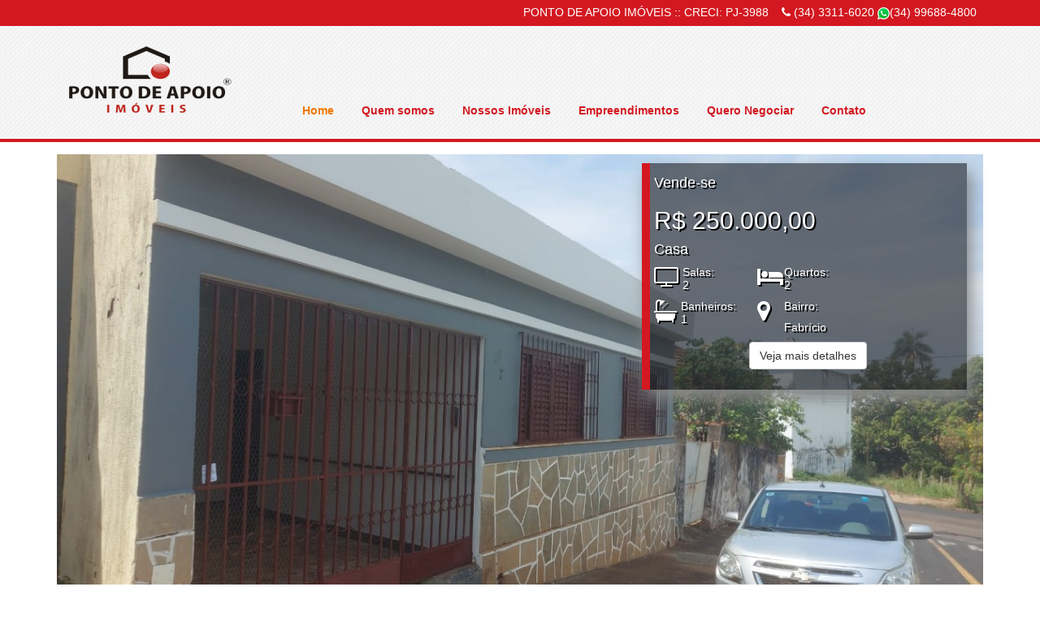

--- FILE ---
content_type: text/html; charset=UTF-8
request_url: https://www.uberabaimoveis.com.br/sites/pontodeapoio
body_size: 10366
content:
<!DOCTYPE html>
<html lang="pt-br">
<head>
    <meta charset="UTF-8">
<meta http-equiv="X-UA-Compatible" content="IE=edge">

<meta name="author" content="JN Web Studio"/>
<meta name="robots" content="index,follow"/>
<meta name="googlebot" content="index,follow"/>

<link rel="apple-touch-icon" sizes="180x180" href="/favicon/apple-touch-icon.png">
<link rel="icon" type="image/png" sizes="32x32" href="/favicon/favicon-32x32.png">
<link rel="icon" type="image/png" sizes="16x16" href="/favicon/favicon-16x16.png">
<link rel="manifest" href="/favicon/site.webmanifest">
<link rel="mask-icon" href="/favicon/safari-pinned-tab.svg" color="#5bbad5">
<meta name="msapplication-TileColor" content="#da532c">
<meta name="theme-color" content="#ffffff">
<!-- Configurações Mobile -->
<meta name="viewport" content="width=device-width, initial-scale=1.0 user-scalable=no"/>
<meta name="apple-mobile-web-app-status-bar-style" content="black"/>
<meta name="apple-mobile-web-app-capable" content="yes"/>
<!-- Fim da Configurações Mobile -->

<!-- SEO -->
<meta name="description" content="Encontre o imóvel que você precisa no site.">
<meta property="og:title" content="Imóveis em Uberaba" />
<meta property="og:description" content="Encontre o imóvel que você precisa no site." />

    <link href="https://www.uberabaimoveis.com.br/site_modelos/pacotes/bootstrap-3.3.5/css/bootstrap.css" rel='stylesheet'
      type='text/css'/>
<link rel="stylesheet" href="https://www.uberabaimoveis.com.br/vendor/font-awesome/css/font-awesome.min.css">
<link rel="stylesheet" href="https://www.uberabaimoveis.com.br/vendor/sweetalert/dist/sweetalert.css">

<style type="text/css">
    * {
        box-sizing: border-box;
    }
    .container-menu {
        margin-top: 190px;
        margin-bottom: 40px
    }
    @media (max-width: 768px) {
        .container-menu {
            margin-top: 160px;
            margin-bottom: 40px
        }
        .cabecalho .header-top {
            background-color: #d31821;
        }
    }
    @media (min-width: 768px) and (max-width: 992px) {
        .container-menu {
            margin-top: 190px;
            margin-bottom: 40px
        }
    }
    @media (min-width: 992px) and (max-width: 1200px) {
        .container-menu {
            margin-top: 190px;
            margin-bottom: 40px
        }
    }
    @media (min-width: 1200px) {
        .container-menu {
            margin-top: 190px;
            margin-bottom: 40px
        }
    }

    .btn-primary {
        color: #fff;
        background-color: #356097;
        border-color: #2e6da4;
    }
    .icon {
        float: right;
        position: relative;
        width: 30px;
        display: block;
        font-size: 18px !important;
        color: #fff !important;
        background-color: #d31821;
        text-align: center;
        border-radius: 30px;
        height: 30px;
        padding-top: 4px !important;
        padding: 4px 0px 0px 0px;
        margin-left: 8px;
    }

    .icon:hover {
        background-color: #3985d1;
    }

    .navbar-default {
        background-color: #ffffff;
        border-color: transparent;
        background: url(/site_modelos/images/bgBody.jpg) top left repeat;
        border-bottom: #d31821 solid 4px;
    }

    .navbar-default .navbar-toggle .icon-bar {
        background-color: #d31821;
    }
    .navbar-default .navbar-toggle {
        border-color: #d31821;
    }

    @media (min-width: 768px) {
        .cabecalho .header-top {
            background-color: #d31821;
            height: 32px;
        }
    }
    .navbar-default .navbar-toggle:hover, .navbar-default .navbar-toggle:focus {
        background-color: #d31821;
    }

    .navbar-default .navbar-toggle .icon-bar:hover, .navbar-default .navbar-toggle .icon-bar:focus {
        border-color: #ffffff;
    }

    .cabecalho .user-nav {
        float: right;
    }

    .list-style-reset, .user-nav, .site-main-nav ul {
        list-style: none;
        padding: 0;
        margin: 0;
    }

    .cabecalho .user-nav > li {
        float: left;
    }

    .cabecalho .user-nav p {
        display: inline-block;
        padding: 5px 8px;
        color: #fff;
        font-size: 14px;
        text-transform: uppercase;
    }

    .user-nav p:hover {
        color: #ffffff;
    }

    .margin-horizontal-0 {
        margin-left: 0;
        margin-right: 0;
    }

    .padding-horizontal-0 {
        padding-left: 0;
        padding-right: 0;
    }

    .logo-inner-wrapper {
        display: table-cell;
        vertical-align: middle;
    }

    .site-logo img {
        max-width: 100%;
    }

    .cabecalho .contact-number {
        float: left;
        padding: 0 1px 5px 7px;
        color: #fff;
        font-weight: bold;
    }

    .menu {
        padding-top: 6px;
    }

    .cabecalho .site-main-nav {
        float: none !important;
    }

    @media (min-width: 1200px){
        .cabecalho .site-main-nav {
            float: right;
        }
    }

    @media (min-width: 1200px){
        .cabecalho .site-main-nav {
            padding-top: 0;
            padding-bottom: 0;
        }
    }

    @media (min-width: 992px){
        .cabecalho .site-main-nav {
            padding-top: 10px;
            padding-bottom: 10px;
        }
    }

    .site-main-nav ul {
        list-style: none;
        padding: 0;
        margin: 0;
        width: 100%;
    }

    .cabecalho .main-menu > li {padding: 0 2px}
    .cabecalho .main-menu > li > a {
        color: #d31821;
        font-size: 14px;
        font-weight: bold;
    }

    .cabecalho .main-menu > li:hover > a, .cabecalho .main-menu > .active > a {
        background-color: transparent;
        color: #f07800;
    }
    /*.cabecalho .main-menu > li:first-child a {
        padding-left: 0px !important;
    }*/

    @media  screen and (max-width: 1200px) {

        .cabecalho .main-menu > li > a {
            font-size: 17px;
        }

        .cabecalho .main-menu > li > a {
            padding: 8px 11px;
        }
    }
    .site-main-nav .main-menu li {
        position: relative;
    }
    .site-main-nav .main-menu > li {
        float: left;
    }

    /*Footer*/
    .site-footer {
        background-color: #ffffff;
        border-color: transparent;
        background: url(/site_modelos/images/bgBody.jpg) top left repeat;
        border-bottom: #d31821 solid 4px;
        border-top: #d31821 solid 4px;
    }

    .site-footer a {
        color: #000000;
    }
</style>

    <style>
        .destaqueIMG {
            position: relative;
        }

        .destaqueDetalhes {
            width: 400px;
            min-height: 100px;
            background-color: rgba(25, 28, 32, 0.6);
            position: absolute;
            right: 3%;
            top: 2%;
            box-shadow: 5px 10px 18px #888888;
            padding: 5px;
            color: #ffffff;
            text-shadow: 2px 2px #000000;
            border-left: 10px solid#d31821;
        }

        .destaqueDetalhes h2, .destaqueDetalhes i {
            color: #ffffff;
            text-shadow: 2px 2px #000000;
        }

        .destaqueDetalhes a {
            text-shadow: none
        }

        .destaqueIMG img {
            width: 100%
        }

        .destaqueDetalhes-xs {
            min-height: 100px;
            background-color: #757679;
            box-shadow: 5px 10px 18px #888888;
            padding: 5px;
            color: #ffffff;
            text-shadow: 2px 2px #000000;
            border-left: 10px solid#d31821;
        }

        .destaqueDetalhes-xs h2, .destaqueDetalhes-xs h4 {
            margin: 8px 0;
        }

        .destaqueDetalhes-xs h2, .destaqueDetalhes-xs i {
            color: #ffffff;
            font-size: 24px;
            text-shadow: 2px 2px #000000;
        }

        .destaqueDetalhes-xs a {
            text-shadow: none
        }

        .destaqueIMG-xs img {
            width: 100%;
            margin-bottom: 0;
        }

    </style>
    <link rel="stylesheet" href="/frontend/css/vendor/bootstrap-select.min.css" type="text/css">
    <link href="https://www.uberabaimoveis.com.br/site_modelos/pacotes/bootstrap-tabs-x/css/bootstrap-tabs-x.css" rel='stylesheet'
          type='text/css'/>
    <style>
        .bootstrap-select .selectpicker .caret:after {
            color: #fff;
        }

        .feature-box .icon {
            background-color: #d2ab5c;
        }

        .feature-box .icon:after {
            border-color: transparent #d2ab5c transparent transparent;
        }

        .property .overlay .additional-info {
            background-color: rgba(0, 0, 0, 0.75);
        }

        .property img {
            width: auto
        }

        .horizontal-search .search-box-wrapper {
            background-color: #d2ab5c;
        }

        .link-arrow:after {
            color: #E08B14
        }

        .link-arrow:hover:after {
            color: #E08B14
        }

        .bootstrap-select:not([class*="span"]):not([class*="col-"]):not([class*="form-control"]):not(.input-group-btn) {
            width: 100%;
        }

        .nav-tabs > li.active > a, .nav-tabs > li.active > a:hover, .nav-tabs > li.active > a:focus {
            background-color: #d31821;
            color: #ffffff;
        }

        .tabs-above > .nav-tabs > .active > a {
            border-color: #d31821 #d31821 transparent #d31821      !important;
        }
    </style>
    <style>
        #lancamentos .property {
            position: relative;
        }
        #lancamentos .property-image {
            height: 197px;
        }
        #lancamentos .overlay {
            position: absolute;
            bottom: 0;
            left: 0;
            background-color: #d31821;
            width: 100%;
            padding: 4px;
            color: #ffffff;
        }
        #lancamentos h2 {
            font-size: 24px;
            font-weight: lighter;
            border-bottom: 1px solid rgba(0, 0, 0, 0.1);
            margin-bottom: 30px;
            margin-top: 10px;
            padding-bottom: 15px;
        }
    </style>
    <style>
        .imoveis h2 {
            font-size: 24px;
            font-weight: lighter;
            border-bottom: 1px solid rgba(0, 0, 0, 0.1);
            margin-bottom: 30px;
            margin-top: 10px;
            padding-bottom: 15px;
        }

        .imoveis .property {
            margin-bottom: 30px;
            overflow: hidden;
            position: relative;
            width: 100%;
        }

        .imoveis .property .tag.status {
            -moz-transition: 0.4s;
            -webkit-transition: 0.4s;
            transition: 0.4s;
            -moz-border-radius: 0px;
            -webkit-border-radius: 0px;
            border-radius: 0px;
            background-color: rgba(0, 0, 0, 0.6);
            color: #fff;
            left: 13px;
            font-size: 12px;
            padding: 6px 9px;
            position: absolute;
            top: 15px;
            z-index: 1;
        }

        .imoveis .property .tag.status:after {
            bottom: -4px;
            width: 0;
            height: 0;
            border-style: solid;
            border-width: 4px 4px 0 0;
            border-color: rgba(0, 0, 0, 0.6) transparent transparent transparent;
            content: "";
            left: 0;
            position: absolute;
        }

        .imoveis .tag {
            -moz-border-radius: 2px;
            -webkit-border-radius: 2px;
            border-radius: 2px;
            -moz-box-shadow: 0px 1px 2px rgba(0, 0, 0, 0.3);
            -webkit-box-shadow: 0px 1px 2px rgba(0, 0, 0, 0.3);
            box-shadow: 0px 1px 2px rgba(0, 0, 0, 0.3);
            background-color: #fff;
            display: inline-block;
            padding: 3px 8px;
        }

        .imoveis .property .type {
            -moz-transition: 0.4s;
            -webkit-transition: 0.4s;
            transition: 0.4s;
            -moz-box-shadow: 0px 1px 1px rgba(0, 0, 0, 0.2);
            -webkit-box-shadow: 0px 1px 1px rgba(0, 0, 0, 0.2);
            box-shadow: 0px 1px 1px rgba(0, 0, 0, 0.2);
            filter: progid:DXImageTransform.Microsoft.Alpha(Opacity=90);
            opacity: 0.9;
            background-color: #fff;
            position: absolute;
            right: 13px;
            z-index: 2;
            top: 15px;
            height: 29px;
            padding: 0 2px;
            text-align: center;
            line-height: 29px;
        }

        .imoveis .property .type img {
            width: inherit;
            top: 0 !important;
        }

        .imoveis .property img {
            width: auto;
        }

        .imoveis .property img {
            -moz-transition: 0.4s;
            -webkit-transition: 0.4s;
            transition: 0.4s;
            -moz-backface-visibility: hidden;
            width: 100%;
            position: relative;
            top: 0;
        }

        .imoveis a {
            -moz-transition: 0.2s;
            -webkit-transition: 0.2s;
            transition: 0.2s;
            color: #1396e2;
            outline: none !important;
        }

        .imoveis .property .property-image {
            /* height: 195px; */
            overflow: hidden;
            width: 100%;
        }

        .imoveis .property-image {
            height: 197px;
        }

        .imoveis .property img {
            width: auto;
        }

        .imoveis .property img {
            -moz-transition: 0.4s;
            -webkit-transition: 0.4s;
            transition: 0.4s;
            -moz-backface-visibility: hidden;
            width: 100%;
            position: relative;
            top: 0;
        }

        .imoveis .property .overlay {
            -moz-transition: 0.4s;
            -webkit-transition: 0.4s;
            transition: 0.4s;
            bottom: -50px;
            left: 0;
            position: absolute;
            width: 100%;
            z-index: 1;
        }

        .imoveis .property .overlay .info {
            background: -moz-linear-gradient(top, transparent 0%, rgba(0, 0, 0, 0.75) 100%);
            background: -webkit-gradient(linear, left top, left bottom, color-stop(0%, transparent), color-stop(100%, rgba(0, 0, 0, 0.75)));
            background: -webkit-linear-gradient(top, transparent 0%, rgba(0, 0, 0, 0.75) 100%);
            background: -o-linear-gradient(top, transparent 0%, rgba(0, 0, 0, 0.75) 100%);
            background: -ms-linear-gradient(top, transparent 0%, rgba(0, 0, 0, 0.75) 100%);
            background: linear-gradient(to bottom, transparent 0%, rgba(0, 0, 0, 0.75) 100%);
            filter: progid:DXImageTransform.Microsoft.gradient(startColorstr='#00000000', endColorstr='#a6000000', GradientType=0);
            padding: 12px;
        }

        .imoveis .tag {
            -moz-border-radius: 2px;
            -webkit-border-radius: 2px;
            border-radius: 2px;
            -moz-box-shadow: 0px 1px 2px rgba(0, 0, 0, 0.3);
            -webkit-box-shadow: 0px 1px 2px rgba(0, 0, 0, 0.3);
            box-shadow: 0px 1px 2px rgba(0, 0, 0, 0.3);
            background-color: #fff;
            display: inline-block;
            padding: 3px 8px;
        }

        .imoveis .property .overlay h3 {
            text-shadow: 0px 1px 1px rgba(0, 0, 0, 0.3);
            color: #fff;
            font-size: 16px;
            font-weight: bold;
            margin: 5px 0 3px 0;
        }

        .imoveis a h1, .imoveis a h2, .imoveis a h3, .imoveis a h4 {
            -moz-transition: 0.2s;
            -webkit-transition: 0.2s;
            transition: 0.2s;
            color: #073855;
        }

        .imoveis h3 {
            font-size: 18px;
            font-weight: lighter;
            margin-bottom: 20px;
        }

        .imoveis .property .overlay figure {
            color: #fff;
            font-weight: lighter;
        }

        .imoveis .property .overlay .additional-info {
            background-color: rgba(0, 0, 0, 0.75);
        }

        .imoveis .property .overlay .additional-info {
            background-color: #073855;
            display: table;
            height: 30px;
            list-style: none;
            margin-bottom: 0;
            width: 100%;
            padding: 8px 12px;
        }

        .imoveis .property .overlay .additional-info li {
            -moz-transition: 0.8s;
            -webkit-transition: 0.8s;
            transition: 0.8s;
            filter: progid:DXImageTransform.Microsoft.Alpha(Opacity=0);
            opacity: 0;
            color: #fff;
            display: table-cell;
            width: 25%;
        }

        .imoveis .property .overlay .additional-info li header {
            filter: progid:DXImageTransform.Microsoft.Alpha(Opacity=50);
            opacity: 0.5;
            font-size: 11px;
        }

        .imoveis .property .overlay .additional-info li figure {
            font-size: 11px;
            font-weight: bold;
        }

        .imoveis .property .overlay figure {
            color: #fff;
            font-weight: lighter;
        }
    </style>
    <style>
        .imoveis h2 {
            font-size: 24px;
            font-weight: lighter;
            border-bottom: 1px solid rgba(0, 0, 0, 0.1);
            margin-bottom: 30px;
            margin-top: 10px;
            padding-bottom: 15px;
        }

        .imoveis .property {
            margin-bottom: 30px;
            overflow: hidden;
            position: relative;
            width: 100%;
        }

        .imoveis .property .tag.status {
            -moz-transition: 0.4s;
            -webkit-transition: 0.4s;
            transition: 0.4s;
            -moz-border-radius: 0px;
            -webkit-border-radius: 0px;
            border-radius: 0px;
            background-color: rgba(0, 0, 0, 0.6);
            color: #fff;
            left: 13px;
            font-size: 12px;
            padding: 6px 9px;
            position: absolute;
            top: 15px;
            z-index: 1;
        }

        .imoveis .property .tag.status:after {
            bottom: -4px;
            width: 0;
            height: 0;
            border-style: solid;
            border-width: 4px 4px 0 0;
            border-color: rgba(0, 0, 0, 0.6) transparent transparent transparent;
            content: "";
            left: 0;
            position: absolute;
        }

        .imoveis .tag {
            -moz-border-radius: 2px;
            -webkit-border-radius: 2px;
            border-radius: 2px;
            -moz-box-shadow: 0px 1px 2px rgba(0, 0, 0, 0.3);
            -webkit-box-shadow: 0px 1px 2px rgba(0, 0, 0, 0.3);
            box-shadow: 0px 1px 2px rgba(0, 0, 0, 0.3);
            background-color: #fff;
            display: inline-block;
            padding: 3px 8px;
        }

        .imoveis .property .type {
            -moz-transition: 0.4s;
            -webkit-transition: 0.4s;
            transition: 0.4s;
            -moz-box-shadow: 0px 1px 1px rgba(0, 0, 0, 0.2);
            -webkit-box-shadow: 0px 1px 1px rgba(0, 0, 0, 0.2);
            box-shadow: 0px 1px 1px rgba(0, 0, 0, 0.2);
            filter: progid:DXImageTransform.Microsoft.Alpha(Opacity=90);
            opacity: 0.9;
            background-color: #fff;
            position: absolute;
            right: 13px;
            z-index: 2;
            top: 15px;
            height: 29px;
            padding: 0 2px;
            text-align: center;
            line-height: 29px;
        }

        .imoveis .property .type img {
            width: inherit;
            top: 0 !important;
        }

        .imoveis .property img {
            width: auto;
        }

        .imoveis .property img {
            -moz-transition: 0.4s;
            -webkit-transition: 0.4s;
            transition: 0.4s;
            -moz-backface-visibility: hidden;
            width: 100%;
            position: relative;
            top: 0;
        }

        .imoveis a {
            -moz-transition: 0.2s;
            -webkit-transition: 0.2s;
            transition: 0.2s;
            color: #1396e2;
            outline: none !important;
        }

        .imoveis .property .property-image {
            /* height: 195px; */
            overflow: hidden;
            width: 100%;
        }

        .imoveis .property-image {
            height: 197px;
        }

        .imoveis .property img {
            width: auto;
        }

        .imoveis .property img {
            -moz-transition: 0.4s;
            -webkit-transition: 0.4s;
            transition: 0.4s;
            -moz-backface-visibility: hidden;
            width: 100%;
            position: relative;
            top: 0;
        }

        .imoveis .property .overlay {
            -moz-transition: 0.4s;
            -webkit-transition: 0.4s;
            transition: 0.4s;
            bottom: -50px;
            left: 0;
            position: absolute;
            width: 100%;
            z-index: 1;
        }

        .imoveis .property .overlay .info {
            background: -moz-linear-gradient(top, transparent 0%, rgba(0, 0, 0, 0.75) 100%);
            background: -webkit-gradient(linear, left top, left bottom, color-stop(0%, transparent), color-stop(100%, rgba(0, 0, 0, 0.75)));
            background: -webkit-linear-gradient(top, transparent 0%, rgba(0, 0, 0, 0.75) 100%);
            background: -o-linear-gradient(top, transparent 0%, rgba(0, 0, 0, 0.75) 100%);
            background: -ms-linear-gradient(top, transparent 0%, rgba(0, 0, 0, 0.75) 100%);
            background: linear-gradient(to bottom, transparent 0%, rgba(0, 0, 0, 0.75) 100%);
            filter: progid:DXImageTransform.Microsoft.gradient(startColorstr='#00000000', endColorstr='#a6000000', GradientType=0);
            padding: 12px;
        }

        .imoveis .tag {
            -moz-border-radius: 2px;
            -webkit-border-radius: 2px;
            border-radius: 2px;
            -moz-box-shadow: 0px 1px 2px rgba(0, 0, 0, 0.3);
            -webkit-box-shadow: 0px 1px 2px rgba(0, 0, 0, 0.3);
            box-shadow: 0px 1px 2px rgba(0, 0, 0, 0.3);
            background-color: #fff;
            display: inline-block;
            padding: 3px 8px;
        }

        .imoveis .property .overlay h3 {
            text-shadow: 0px 1px 1px rgba(0, 0, 0, 0.3);
            color: #fff;
            font-size: 16px;
            font-weight: bold;
            margin: 5px 0 3px 0;
        }

        .imoveis a h1, .imoveis a h2, .imoveis a h3, .imoveis a h4 {
            -moz-transition: 0.2s;
            -webkit-transition: 0.2s;
            transition: 0.2s;
            color: #073855;
        }

        .imoveis h3 {
            font-size: 18px;
            font-weight: lighter;
            margin-bottom: 20px;
        }

        .imoveis .property .overlay figure {
            color: #fff;
            font-weight: lighter;
        }

        .imoveis .property .overlay .additional-info {
            background-color: rgba(0, 0, 0, 0.75);
        }

        .imoveis .property .overlay .additional-info {
            background-color: #073855;
            display: table;
            height: 30px;
            list-style: none;
            margin-bottom: 0;
            width: 100%;
            padding: 8px 12px;
        }

        .imoveis .property .overlay .additional-info li {
            -moz-transition: 0.8s;
            -webkit-transition: 0.8s;
            transition: 0.8s;
            filter: progid:DXImageTransform.Microsoft.Alpha(Opacity=0);
            opacity: 0;
            color: #fff;
            display: table-cell;
            width: 25%;
        }

        .imoveis .property .overlay .additional-info li header {
            filter: progid:DXImageTransform.Microsoft.Alpha(Opacity=50);
            opacity: 0.5;
            font-size: 11px;
        }

        .imoveis .property .overlay .additional-info li figure {
            font-size: 11px;
            font-weight: bold;
        }

        .imoveis .property .overlay figure {
            color: #fff;
            font-weight: lighter;
        }
    </style>

</head>

<body>

<nav class="navbar navbar-default navbar-fixed-top">
    <header class="cabecalho">
        <div class="header-top clearfix">
            <div class="container">
                <ul class="user-nav">
                    <li>
                        <p>
                            Ponto de Apoio Imóveis&nbsp;::&nbsp;CRECI: PJ-3988</p>
                    </li>
                    <li>
                        <p>
                                                                                                <i class="fa fa-phone"></i> (34) 3311-6020
                                                                                                                                                                                                            <img src="https://www.uberabaimoveis.com.br/images/whatsapp.png" alt="whatsapp icon" style="width: 15px; height: 15px">(34) 99688-4800
                                                                            
                                                                                                                </p>
                    </li>
                </ul>
            </div>
        </div>

        <div class="container">
            <div class="navbar-header">
                <button type="button" class="collapsed navbar-toggle" data-toggle="collapse"
                        data-target="#menuPrincipal" aria-expanded="false"><span
                            class="sr-only">Toggle navigation</span>
                    <span class="icon-bar"></span> <span class="icon-bar"></span> <span class="icon-bar"></span>
                </button>
                <div class="visible-xs visible-sm">
                    <a href="https://www.uberabaimoveis.com.br/sites/pontodeapoio">
                        <img
                                src="https://www.uberabaimoveis.com.br/imagecache/mod1-imobiliaria-thumb/marcas/2016/2/56d4a6154a0a0.png"
                                alt="Ponto de Apoio Imóveis" style="max-height: 130px;"></a>
                    <div class="collapse navbar-collapse" id="menuPrincipal">
                        <ul class="nav navbar-nav">
                            <li class="menu-item active">
    <a href="https://www.uberabaimoveis.com.br/sites/pontodeapoio">Home</a></li>
<li class="menu-item"><a href="https://www.uberabaimoveis.com.br/sites/pontodeapoio/sobre">Quem somos</a></li>
<li class="menu-item"><a href="https://www.uberabaimoveis.com.br/sites/pontodeapoio/imoveis">Nossos Imóveis</a></li>
<li class="menu-item"><a href="https://www.uberabaimoveis.com.br/sites/pontodeapoio/empreendimentos">Empreendimentos</a></li>
<li class="menu-item"><a href="https://www.uberabaimoveis.com.br/sites/pontodeapoio/negociar">Quero Negociar</a></li>

<li class=" menu-item"><a href="https://www.uberabaimoveis.com.br/sites/pontodeapoio/contato">Contato</a></li>                        </ul>
                    </div>
                </div>
            </div>
            <div class="visible-md visible-lg">
                <div class="col-lg-3 col-md-4 zero-horizontal-padding">
                    <div id="site-logo" class="site-logo">
                        <div class="logo-inner-wrapper" style="line-height: 130px">
                            <a href="https://www.uberabaimoveis.com.br/sites/pontodeapoio"><img
                                        src="https://www.uberabaimoveis.com.br/imagecache/mod1-imobiliaria-thumb/marcas/2016/2/56d4a6154a0a0.png"
                                        alt="Ponto de Apoio Imóveis" style="max-height: 125px;"></a>
                        </div>
                    </div>
                </div>

                <div class="col-lg-9 col-md-8 padding-horizontal-0 contact-number" style="min-height: 55px;">
                    <div class="hidden-xs">
                                                                                                                                                                    </div>
                </div>

                <div class="col-lg-9 padding-horizontal-0 hidden-xs hidden-sm menu">
                    <div id="site-main-nav" class="collapse navbar-collapse site-main-nav text-right"
                         style="display: block;">
                        <ul class="nav navbar-nav main-menu clearfix">
                            <li class="menu-item active">
    <a href="https://www.uberabaimoveis.com.br/sites/pontodeapoio">Home</a></li>
<li class="menu-item"><a href="https://www.uberabaimoveis.com.br/sites/pontodeapoio/sobre">Quem somos</a></li>
<li class="menu-item"><a href="https://www.uberabaimoveis.com.br/sites/pontodeapoio/imoveis">Nossos Imóveis</a></li>
<li class="menu-item"><a href="https://www.uberabaimoveis.com.br/sites/pontodeapoio/empreendimentos">Empreendimentos</a></li>
<li class="menu-item"><a href="https://www.uberabaimoveis.com.br/sites/pontodeapoio/negociar">Quero Negociar</a></li>

<li class=" menu-item"><a href="https://www.uberabaimoveis.com.br/sites/pontodeapoio/contato">Contato</a></li>                        </ul>
                    </div>
                </div>
            </div>
        </div>
    </header>
</nav>


<div class="container container-menu" style="">
                <div class="hidden-xs">
            <div class="row" style="margin-bottom: 20px;">
            <div class="col-xs-12">
                <div class="destaqueIMG">
                    <img src="https://uberabaimoveis.com.br/imagecache/mod1-destaque-capa/2025/10/31/fd9ff0d9ace45b89b1033c69c0ad9b20.jpeg"
                         alt="">
                </div>
                <div class="destaqueDetalhes">
                    <h4>Vende-se</h4>
                                            <h2>R$ 250.000,00</h2>
                                        <h4>Casa</h4>
                    <div class="col-xs-4" style="padding-right: 0; padding-left: 0;">
                        <div style="width: 28px; height: 28px; float: left; margin-right: 7px; line-height: normal">
                            <i class="fa fa-television fa-2x" aria-hidden="true"></i>
                        </div>
                        <div style="float: left; line-height: normal;">
                            <p>Salas:<br>2</p>
                        </div>
                    </div>
                    <div class="col-xs-8" style="padding-right: 0; padding-left: 0;">
                        <div style="width: 28px; height: 28px; float: left; margin-right: 5px; line-height: normal">
                            <i class="fa fa-bed fa-2x" aria-hidden="true"></i>
                        </div>
                        <div style="float: left; line-height: normal;">
                            <p>Quartos:<br>2</p>
                        </div>
                    </div>
                    <div class="col-xs-4" style="padding-right: 0; padding-left: 0;">
                        <div style="width: 28px; height: 28px; float: left; margin-right: 5px; line-height: normal">
                            <i class="fa fa-bath fa-2x" aria-hidden="true"></i>
                        </div>
                        <div style="float: left; line-height: normal;">
                            <p>Banheiros:<br>1</p>
                        </div>
                    </div>
                    <div class="col-xs-8" style="padding-right: 0; padding-left: 0;">
                        <div style="width: 28px; height: 28px; float: left; margin-right: 5px; line-height: normal">
                            <i class="fa fa-map-marker fa-2x" aria-hidden="true"></i>
                        </div>
                        <div style="float: left; line-height: normal;">
                            <p>Bairro:</p>
                            <p>Fabrício</p>
                        </div>
                    </div>
                    <div class="col-xs-12 text-center" style="margin-bottom: 20px;">
                        <a href="https://www.uberabaimoveis.com.br/sites/pontodeapoio/imovel/143637"
                           class="btn btn-default ">Veja mais detalhes</a>
                    </div>
                </div>
            </div>
        </div>
        </div>
        <div class="visible-xs">
            <div class="row" style="margin-bottom: 20px;">
                <div class="col-xs-12">
                    <div class="destaqueIMG-xs">
                        <img src="https://uberabaimoveis.com.br/imagecache/mod1-destaque-capa/2025/10/31/fd9ff0d9ace45b89b1033c69c0ad9b20.jpeg"
                             alt="">
                    </div>
                    <div class="destaqueDetalhes-xs">
                        <h4>Vende-se</h4>
                                                    <h2>R$ 250.000,00</h2>
                                                <h4>Casa</h4>
                        <div class="col-xs-12" style="padding-right: 0; padding-left: 0;">
                            <p>Bairro: Fabrício</p>
                        </div>
                        <div class="col-xs-4" style="padding-right: 0; padding-left: 0;">
                            <div style="width: 28px; height: 28px; float: left; margin-right: 7px; line-height: normal">
                                <i class="fa fa-television fa-2x" aria-hidden="true"></i>
                            </div>
                            <div style="float: left; line-height: normal;">
                                <p>Salas:<br>2</p>
                            </div>
                        </div>
                        <div class="col-xs-4" style="padding-right: 0; padding-left: 0;">
                            <div style="width: 28px; height: 28px; float: left; margin-right: 5px; line-height: normal">
                                <i class="fa fa-bed fa-2x" aria-hidden="true"></i>
                            </div>
                            <div style="float: left; line-height: normal;">
                                <p>Quartos:<br>2</p>
                            </div>
                        </div>
                        <div class="col-xs-4" style="padding-right: 0; padding-left: 0;">
                            <div style="width: 28px; height: 28px; float: left; margin-right: 5px; line-height: normal">
                                <i class="fa fa-bath fa-2x" aria-hidden="true"></i>
                            </div>
                            <div style="float: left; line-height: normal;">
                                <p>Banheiros:<br>1</p>
                            </div>
                        </div>

                        <div class="col-xs-12 text-center" style="margin-bottom: 20px;">
                            <a href="https://www.uberabaimoveis.com.br/sites/pontodeapoio/imovel/143637"
                               class="btn btn-default ">Veja mais detalhes</a>
                        </div>
                        <div class="clearfix"></div>
                    </div>
                </div>
            </div>
        </div>
        <div class="row">
    <div class="col-xs-12">
        <div class='tabs-x tabs-above tab-bordered tabs-krajee'>
            <ul id="myTab-5" class="nav nav-tabs" role="tablist">
                <li class="active">
                    <a href="#pesquisa" role="tab" data-toggle="tab">Encontre o seu imóvel</a>
                </li>
            </ul>
            <div id="myTabContent-5" class="tab-content">
                <div class="tab-pane fade in active" id="pesquisa">
                    <form id="formPesquisa">
                        <input type="hidden" name="_token" value="n7GI0DYHrLU5pfzVeE4eQXyxbK6MUOoqGlvoUbxl">
                        <div class="col-md-2 col-lg-2 col-sm-2">
                            <div class="form-group">
                                <label for="exampleInputEmail1">Finalidade</label>
                                <select name="finalidade" id="finalidade" title="Finalidade"></select>
                            </div>
                        </div>
                        <div class="col-md-3 col-lg-3 col-sm-3">
                            <div class="form-group">
                                <label for="cod_tipo">Tipo</label>
                                <select id="categorias" name="cod_tipo" data-live-search="true"
                                        data-size="8"></select>
                            </div>
                        </div>
                        <div class="col-md-3 col-lg-3 col-sm-3">
                            <div class="form-group">
                                <label for="cod_cidade">Cidade</label>
                                <select name="cod_cidade" id="cidade" data-live-search="true" data-size="8"></select>
                            </div>
                        </div>
                        <div class="col-md-4 col-lg-4 col-sm-4">
                            <div class="form-group">
                                <label for="bairro1">Bairro</label>
                                <select name="cod_bairro" id="bairro" data-live-search="true" data-size="8" multiple
                                        data-max-options="5" title="Escolha até 5 bairros"></select>
                            </div>
                        </div>

                        <div class="col-md-2 col-lg-2 col-sm-2">
                            <div class="form-group">
                                <label for="valor_ate">Dormitório(s)</label>
                                <div class="form-group">
                                    <select name="quartos" id="quartos" title="dormitórios"></select>
                                </div>
                            </div>
                        </div>

                        <div class="col-md-2 col-lg-2 col-sm-2">
                            <div class="form-group">
                                <label for="valor_de">Valor de (R$)</label>
                                <div class="form-group">
                                    <select name="valor" id="valor" title="Valor (R$)"></select>
                                </div>

                            </div>
                        </div>

                        <div class="col-md-2 col-lg-2 col-sm-2">
                            <div class="form-group">
                                <label for="exampleInputEmail1">Código</label>
                                <input type="number" class="form-control" name="codigo" id="codigo"
                                       placeholder="Código do imóvel" min="0" maxlength="8">
                            </div>
                        </div>
                        <div class="col-md-1 col-lg-1 col-sm-1">
                            <div class="form-group">
                                <label for="exampleInputEmail1">&nbsp;</label>
                                <a href="https://www.uberabaimoveis.com.br/sites/pontodeapoio/imoveis" id="btnPesquisa" class="btn btn btn-default">Buscar</a>
                            </div>
                        </div>
                    </form>
                </div>
                <div class="clearfix"></div>
            </div>
        </div>
    </div>
</div>


            <section id="lancamentos" style="margin: 20px 0 40px 0">
    <div class="container">
        <header class="section-title">
            <h2>Empreendimentos</h2>
        </header>
        <div class="row">
                            <div class="col-xs-12 col-md-3 col-sm-6 text-center" style="margin-bottom: 10px;">
                    <div class="property">
                        <a href="https://www.uberabaimoveis.com.br/sites/pontodeapoio/empreendimento/138">
                            <div class="property-image">
                                <img src="https://uberabaimoveis.com.br/imagecache/abertura-destaques-fotos/2023/05/06/9374fe26e44b6ea0450be7f9baf6d337.jpeg"
                                     alt="Debran Residence">
                            </div>
                            <div class="overlay">
                                <div class="info">
                                    <div class="tag price">Debran Residence</div>
                                </div>
                            </div>
                        </a>
                    </div><!-- /.property -->
                </div><!-- /.col-md-3 -->
                            <div class="col-xs-12 col-md-3 col-sm-6 text-center" style="margin-bottom: 10px;">
                    <div class="property">
                        <a href="https://www.uberabaimoveis.com.br/sites/pontodeapoio/empreendimento/137">
                            <div class="property-image">
                                <img src="https://uberabaimoveis.com.br/imagecache/abertura-destaques-fotos/2023/05/06/e9858e4eea6b5965e42d20716af359a0.jpeg"
                                     alt="Hiali Home Club Uberaba">
                            </div>
                            <div class="overlay">
                                <div class="info">
                                    <div class="tag price">Hiali Home Club Uberaba</div>
                                </div>
                            </div>
                        </a>
                    </div><!-- /.property -->
                </div><!-- /.col-md-3 -->
                            <div class="col-xs-12 col-md-3 col-sm-6 text-center" style="margin-bottom: 10px;">
                    <div class="property">
                        <a href="https://www.uberabaimoveis.com.br/sites/pontodeapoio/empreendimento/139">
                            <div class="property-image">
                                <img src="https://uberabaimoveis.com.br/imagecache/abertura-destaques-fotos/2023/05/06/784a3f4ad91263eeccf1e5c21ec03f30.jpeg"
                                     alt="MedStar Clínicas">
                            </div>
                            <div class="overlay">
                                <div class="info">
                                    <div class="tag price">MedStar Clínicas</div>
                                </div>
                            </div>
                        </a>
                    </div><!-- /.property -->
                </div><!-- /.col-md-3 -->
                            <div class="col-xs-12 col-md-3 col-sm-6 text-center" style="margin-bottom: 10px;">
                    <div class="property">
                        <a href="https://www.uberabaimoveis.com.br/sites/pontodeapoio/empreendimento/140">
                            <div class="property-image">
                                <img src="https://uberabaimoveis.com.br/imagecache/abertura-destaques-fotos/2023/05/20/db74694277332c78bf8a55919c3351d4.jpeg"
                                     alt="Parc Sul Residencial">
                            </div>
                            <div class="overlay">
                                <div class="info">
                                    <div class="tag price">Parc Sul Residencial</div>
                                </div>
                            </div>
                        </a>
                    </div><!-- /.property -->
                </div><!-- /.col-md-3 -->
                    </div><!-- /.row-->
    </div><!-- /.container -->
</section>    
            <section class="imoveis">
    <div class="container">
        <header class="section-title">
            <h2>Destaques para Venda</h2>
        </header>
        <div class="row">
                                            <div class="col-md-3 col-sm-6" style="margin-bottom: 30px;">
                    <div class="property">
                        <figure class="tag status">Vende-se</figure>
                        <figure class="type">
                                                            <img src="https://uberabaimoveis.com.br/imagecache/tamanho-original/categorias/2018/04/04/5e2f4c89f9a827211924f47b9a768bc2.png"
                                     title="Casa">
                                                    </figure>
                        <a href="https://www.uberabaimoveis.com.br/sites/pontodeapoio/imovel/146219">
                            <div class="property-image">
                                                                    <img src="https://uberabaimoveis.com.br/imagecache/abertura-destaques-fotos/2026/01/16/63755a44bb6a3d9f3232faa19fd3d062.jpeg"
                                         alt="">
                                                            </div>
                            <div class="overlay">
                                <div class="info">
                                    <div class="tag price">R$ 650.000,00</div>
                                    <h3>Olinda</h3>
                                    <figure>&nbspUberaba (MG)</figure>
                                </div>
                                <ul class="additional-info">
                                    <li>
                                        <header>Salas</header>
                                        <figure>2</figure>
                                    </li>
                                    <li>
                                        <header>Quartos</header>
                                        <figure>3</figure>
                                    </li>
                                    <li>
                                        <header>Banheiros</header>
                                        <figure>2</figure>
                                    </li>
                                    <li class="text-right">
                                        <header>&nbsp;</header>
                                        <figure><i class="fa fa-user fa-2x"></i></figure>
                                    </li>
                                </ul>
                            </div>
                        </a>
                    </div><!-- /.property -->
                </div><!-- /.col-md-3 -->
                                            <div class="col-md-3 col-sm-6" style="margin-bottom: 30px;">
                    <div class="property">
                        <figure class="tag status">Vende-se</figure>
                        <figure class="type">
                                                            <img src="https://uberabaimoveis.com.br/imagecache/tamanho-original/categorias/2018/04/04/5f635e63828c155d75aa59a91c520efa.png"
                                     title="Apartamento">
                                                    </figure>
                        <a href="https://www.uberabaimoveis.com.br/sites/pontodeapoio/imovel/146172">
                            <div class="property-image">
                                                                    <img src="https://uberabaimoveis.com.br/imagecache/abertura-destaques-fotos/2026/01/15/4415d495486dbd00ff4364245fe000bd.jpeg"
                                         alt="">
                                                            </div>
                            <div class="overlay">
                                <div class="info">
                                    <div class="tag price">R$ 180.000,00</div>
                                    <h3>Pontal</h3>
                                    <figure>&nbspUberaba (MG)</figure>
                                </div>
                                <ul class="additional-info">
                                    <li>
                                        <header>Salas</header>
                                        <figure>1</figure>
                                    </li>
                                    <li>
                                        <header>Quartos</header>
                                        <figure>2</figure>
                                    </li>
                                    <li>
                                        <header>Banheiros</header>
                                        <figure>1</figure>
                                    </li>
                                    <li class="text-right">
                                        <header>&nbsp;</header>
                                        <figure><i class="fa fa-user fa-2x"></i></figure>
                                    </li>
                                </ul>
                            </div>
                        </a>
                    </div><!-- /.property -->
                </div><!-- /.col-md-3 -->
                                            <div class="col-md-3 col-sm-6" style="margin-bottom: 30px;">
                    <div class="property">
                        <figure class="tag status">Vende-se</figure>
                        <figure class="type">
                                                            <img src="https://uberabaimoveis.com.br/imagecache/tamanho-original/categorias/2018/04/04/5f635e63828c155d75aa59a91c520efa.png"
                                     title="Apartamento">
                                                    </figure>
                        <a href="https://www.uberabaimoveis.com.br/sites/pontodeapoio/imovel/145863">
                            <div class="property-image">
                                                                    <img src="https://uberabaimoveis.com.br/imagecache/abertura-destaques-fotos/2026/01/08/1faf0076a6989899227e3094db84efe2.jpeg"
                                         alt="">
                                                            </div>
                            <div class="overlay">
                                <div class="info">
                                    <div class="tag price">R$ 155.000,00</div>
                                    <h3>Santa Maria</h3>
                                    <figure>&nbspUberaba (MG)</figure>
                                </div>
                                <ul class="additional-info">
                                    <li>
                                        <header>Salas</header>
                                        <figure>1</figure>
                                    </li>
                                    <li>
                                        <header>Quartos</header>
                                        <figure>2</figure>
                                    </li>
                                    <li>
                                        <header>Banheiros</header>
                                        <figure>1</figure>
                                    </li>
                                    <li class="text-right">
                                        <header>&nbsp;</header>
                                        <figure><i class="fa fa-user fa-2x"></i></figure>
                                    </li>
                                </ul>
                            </div>
                        </a>
                    </div><!-- /.property -->
                </div><!-- /.col-md-3 -->
                                            <div class="col-md-3 col-sm-6" style="margin-bottom: 30px;">
                    <div class="property">
                        <figure class="tag status">Vende-se</figure>
                        <figure class="type">
                                                            <img src="https://uberabaimoveis.com.br/imagecache/tamanho-original/categorias/2018/04/04/5f635e63828c155d75aa59a91c520efa.png"
                                     title="Apartamento">
                                                    </figure>
                        <a href="https://www.uberabaimoveis.com.br/sites/pontodeapoio/imovel/145306">
                            <div class="property-image">
                                                                    <img src="https://uberabaimoveis.com.br/imagecache/abertura-destaques-fotos/2025/12/12/166ad67cd549ac0a8495593913b25281.jpeg"
                                         alt="">
                                                            </div>
                            <div class="overlay">
                                <div class="info">
                                    <div class="tag price">R$ 190.000,00</div>
                                    <h3>Quinta da Boa Esperança</h3>
                                    <figure>&nbspUberaba (MG)</figure>
                                </div>
                                <ul class="additional-info">
                                    <li>
                                        <header>Salas</header>
                                        <figure>1</figure>
                                    </li>
                                    <li>
                                        <header>Quartos</header>
                                        <figure>2</figure>
                                    </li>
                                    <li>
                                        <header>Banheiros</header>
                                        <figure>1</figure>
                                    </li>
                                    <li class="text-right">
                                        <header>&nbsp;</header>
                                        <figure><i class="fa fa-user fa-2x"></i></figure>
                                    </li>
                                </ul>
                            </div>
                        </a>
                    </div><!-- /.property -->
                </div><!-- /.col-md-3 -->
                                            <div class="col-md-3 col-sm-6" style="margin-bottom: 30px;">
                    <div class="property">
                        <figure class="tag status">Vende-se</figure>
                        <figure class="type">
                                                            <img src="https://uberabaimoveis.com.br/imagecache/tamanho-original/categorias/2018/04/04/5f635e63828c155d75aa59a91c520efa.png"
                                     title="Apartamento">
                                                    </figure>
                        <a href="https://www.uberabaimoveis.com.br/sites/pontodeapoio/imovel/145264">
                            <div class="property-image">
                                                                    <img src="https://uberabaimoveis.com.br/imagecache/abertura-destaques-fotos/2025/12/11/099e0f7dd78d899ac1a65d6cbfff3a8d.jpeg"
                                         alt="">
                                                            </div>
                            <div class="overlay">
                                <div class="info">
                                    <div class="tag price">R$ 210.000,00</div>
                                    <h3>Jardim do Lago</h3>
                                    <figure>&nbspUberaba (MG)</figure>
                                </div>
                                <ul class="additional-info">
                                    <li>
                                        <header>Salas</header>
                                        <figure>1</figure>
                                    </li>
                                    <li>
                                        <header>Quartos</header>
                                        <figure>2</figure>
                                    </li>
                                    <li>
                                        <header>Banheiros</header>
                                        <figure>1</figure>
                                    </li>
                                    <li class="text-right">
                                        <header>&nbsp;</header>
                                        <figure><i class="fa fa-user fa-2x"></i></figure>
                                    </li>
                                </ul>
                            </div>
                        </a>
                    </div><!-- /.property -->
                </div><!-- /.col-md-3 -->
                                            <div class="col-md-3 col-sm-6" style="margin-bottom: 30px;">
                    <div class="property">
                        <figure class="tag status">Vende-se</figure>
                        <figure class="type">
                                                            <img src="https://uberabaimoveis.com.br/imagecache/tamanho-original/2021/01/06/89d400d81b50f7c4c7d5023c4cd619ba.png"
                                     title="Terreno em Condomínio">
                                                    </figure>
                        <a href="https://www.uberabaimoveis.com.br/sites/pontodeapoio/imovel/145261">
                            <div class="property-image">
                                                                    <img src="https://uberabaimoveis.com.br/imagecache/abertura-destaques-fotos/2025/12/11/053430bce788538ed66df4d84c3c4187.jpeg"
                                         alt="">
                                                            </div>
                            <div class="overlay">
                                <div class="info">
                                    <div class="tag price">R$ 350.000,00</div>
                                    <h3>Boa Vista</h3>
                                    <figure>&nbspUberaba (MG)</figure>
                                </div>
                                <ul class="additional-info">
                                    <li>
                                        <header>Salas</header>
                                        <figure>0</figure>
                                    </li>
                                    <li>
                                        <header>Quartos</header>
                                        <figure>0</figure>
                                    </li>
                                    <li>
                                        <header>Banheiros</header>
                                        <figure>0</figure>
                                    </li>
                                    <li class="text-right">
                                        <header>&nbsp;</header>
                                        <figure><i class="fa fa-user fa-2x"></i></figure>
                                    </li>
                                </ul>
                            </div>
                        </a>
                    </div><!-- /.property -->
                </div><!-- /.col-md-3 -->
                                            <div class="col-md-3 col-sm-6" style="margin-bottom: 30px;">
                    <div class="property">
                        <figure class="tag status">Vende-se</figure>
                        <figure class="type">
                                                            <img src="https://uberabaimoveis.com.br/imagecache/tamanho-original/categorias/2018/04/04/5e2f4c89f9a827211924f47b9a768bc2.png"
                                     title="Casa">
                                                    </figure>
                        <a href="https://www.uberabaimoveis.com.br/sites/pontodeapoio/imovel/145260">
                            <div class="property-image">
                                                                    <img src="https://uberabaimoveis.com.br/imagecache/abertura-destaques-fotos/2025/12/11/e8a8c0c89268282976209f9cdd03398b.jpeg"
                                         alt="">
                                                            </div>
                            <div class="overlay">
                                <div class="info">
                                    <div class="tag price">R$ 690.000,00</div>
                                    <h3>Boa Vista</h3>
                                    <figure>&nbspUberaba (MG)</figure>
                                </div>
                                <ul class="additional-info">
                                    <li>
                                        <header>Salas</header>
                                        <figure>2</figure>
                                    </li>
                                    <li>
                                        <header>Quartos</header>
                                        <figure>3</figure>
                                    </li>
                                    <li>
                                        <header>Banheiros</header>
                                        <figure>3</figure>
                                    </li>
                                    <li class="text-right">
                                        <header>&nbsp;</header>
                                        <figure><i class="fa fa-user fa-2x"></i></figure>
                                    </li>
                                </ul>
                            </div>
                        </a>
                    </div><!-- /.property -->
                </div><!-- /.col-md-3 -->
                                            <div class="col-md-3 col-sm-6" style="margin-bottom: 30px;">
                    <div class="property">
                        <figure class="tag status">Vende-se</figure>
                        <figure class="type">
                                                            <img src="https://uberabaimoveis.com.br/imagecache/tamanho-original/categorias/2018/04/04/2a7a694f8e4c84ca81aaf2a46b6d265d.png"
                                     title="Terreno/Área">
                                                    </figure>
                        <a href="https://www.uberabaimoveis.com.br/sites/pontodeapoio/imovel/145259">
                            <div class="property-image">
                                                                    <img src="https://uberabaimoveis.com.br/imagecache/abertura-destaques-fotos/2025/12/11/c5aa51ced7cf4a8cbd391cf4b0cf6d1a.jpeg"
                                         alt="">
                                                            </div>
                            <div class="overlay">
                                <div class="info">
                                    <div class="tag price">R$ 230.000,00</div>
                                    <h3>Boa Vista</h3>
                                    <figure>&nbspUberaba (MG)</figure>
                                </div>
                                <ul class="additional-info">
                                    <li>
                                        <header>Salas</header>
                                        <figure>0</figure>
                                    </li>
                                    <li>
                                        <header>Quartos</header>
                                        <figure>0</figure>
                                    </li>
                                    <li>
                                        <header>Banheiros</header>
                                        <figure>0</figure>
                                    </li>
                                    <li class="text-right">
                                        <header>&nbsp;</header>
                                        <figure><i class="fa fa-user fa-2x"></i></figure>
                                    </li>
                                </ul>
                            </div>
                        </a>
                    </div><!-- /.property -->
                </div><!-- /.col-md-3 -->
                    </div><!-- /.row-->
    </div><!-- /.container -->
</section>    
            <section class="imoveis">
    <div class="container">
        <header class="section-title">
            <h2>Destaques para Aluguel</h2>
        </header>
        <div class="row">
                                            <div class="col-md-3 col-sm-6" style="margin-bottom: 30px;">
                    <div class="property">
                        <figure class="tag status">Aluga-se</figure>
                        <figure class="type">
                                                            <img src="https://uberabaimoveis.com.br/imagecache/tamanho-original/categorias/2018/04/04/5e2f4c89f9a827211924f47b9a768bc2.png"
                                     title="Casa">
                                                    </figure>
                        <a href="https://www.uberabaimoveis.com.br/sites/pontodeapoio/imovel/146306">
                            <div class="property-image">
                                                                    <img src="https://uberabaimoveis.com.br/imagecache/abertura-destaques-fotos/2026/01/19/91b5e13ce1f142ce279d03876f3c3cf2.jpeg"
                                         alt="">
                                                            </div>
                            <div class="overlay">
                                <div class="info">
                                    <div class="tag price">R$ 2.800,00</div>
                                    <h3>Santa Maria</h3>
                                    <figure>&nbspUberaba (MG)</figure>
                                </div>
                                <ul class="additional-info">
                                    <li>
                                        <header>Salas</header>
                                        <figure>1</figure>
                                    </li>
                                    <li>
                                        <header>Quartos</header>
                                        <figure>3</figure>
                                    </li>
                                    <li>
                                        <header>Banheiros</header>
                                        <figure>2</figure>
                                    </li>
                                    <li class="text-right">
                                        <header>&nbsp;</header>
                                        <figure><i class="fa fa-user fa-2x"></i></figure>
                                    </li>
                                </ul>
                            </div>
                        </a>
                    </div><!-- /.property -->
                </div><!-- /.col-md-3 -->
                                            <div class="col-md-3 col-sm-6" style="margin-bottom: 30px;">
                    <div class="property">
                        <figure class="tag status">Aluga-se</figure>
                        <figure class="type">
                                                            <img src="https://uberabaimoveis.com.br/imagecache/tamanho-original/categorias/2018/04/04/5e2f4c89f9a827211924f47b9a768bc2.png"
                                     title="Casa">
                                                    </figure>
                        <a href="https://www.uberabaimoveis.com.br/sites/pontodeapoio/imovel/146225">
                            <div class="property-image">
                                                                    <img src="https://uberabaimoveis.com.br/imagecache/abertura-destaques-fotos/2026/01/16/022e1c69f3d4c2769ba70fd9e6644086.jpeg"
                                         alt="">
                                                            </div>
                            <div class="overlay">
                                <div class="info">
                                    <div class="tag price">R$ 2.300,00</div>
                                    <h3>Laranjeiras II, Parque das</h3>
                                    <figure>&nbspUberaba (MG)</figure>
                                </div>
                                <ul class="additional-info">
                                    <li>
                                        <header>Salas</header>
                                        <figure>1</figure>
                                    </li>
                                    <li>
                                        <header>Quartos</header>
                                        <figure>3</figure>
                                    </li>
                                    <li>
                                        <header>Banheiros</header>
                                        <figure>2</figure>
                                    </li>
                                    <li class="text-right">
                                        <header>&nbsp;</header>
                                        <figure><i class="fa fa-user fa-2x"></i></figure>
                                    </li>
                                </ul>
                            </div>
                        </a>
                    </div><!-- /.property -->
                </div><!-- /.col-md-3 -->
                                            <div class="col-md-3 col-sm-6" style="margin-bottom: 30px;">
                    <div class="property">
                        <figure class="tag status">Aluga-se</figure>
                        <figure class="type">
                                                            <img src="https://uberabaimoveis.com.br/imagecache/tamanho-original/categorias/2018/04/04/5e2f4c89f9a827211924f47b9a768bc2.png"
                                     title="Casa">
                                                    </figure>
                        <a href="https://www.uberabaimoveis.com.br/sites/pontodeapoio/imovel/146220">
                            <div class="property-image">
                                                                    <img src="https://uberabaimoveis.com.br/imagecache/abertura-destaques-fotos/2026/01/16/ce7776369bbab523fe963dc962d8ce22.jpeg"
                                         alt="">
                                                            </div>
                            <div class="overlay">
                                <div class="info">
                                    <div class="tag price">R$ 1.350,00</div>
                                    <h3>Abadia</h3>
                                    <figure>&nbspUberaba (MG)</figure>
                                </div>
                                <ul class="additional-info">
                                    <li>
                                        <header>Salas</header>
                                        <figure>1</figure>
                                    </li>
                                    <li>
                                        <header>Quartos</header>
                                        <figure>3</figure>
                                    </li>
                                    <li>
                                        <header>Banheiros</header>
                                        <figure>1</figure>
                                    </li>
                                    <li class="text-right">
                                        <header>&nbsp;</header>
                                        <figure><i class="fa fa-user fa-2x"></i></figure>
                                    </li>
                                </ul>
                            </div>
                        </a>
                    </div><!-- /.property -->
                </div><!-- /.col-md-3 -->
                                            <div class="col-md-3 col-sm-6" style="margin-bottom: 30px;">
                    <div class="property">
                        <figure class="tag status">Aluga-se</figure>
                        <figure class="type">
                                                            <img src="https://uberabaimoveis.com.br/imagecache/tamanho-original/categorias/2018/04/04/5e2f4c89f9a827211924f47b9a768bc2.png"
                                     title="Casa">
                                                    </figure>
                        <a href="https://www.uberabaimoveis.com.br/sites/pontodeapoio/imovel/146117">
                            <div class="property-image">
                                                                    <img src="https://uberabaimoveis.com.br/imagecache/abertura-destaques-fotos/2026/01/14/85f66f5f8efcfc6571aa5b31c6bc8663.jpeg"
                                         alt="">
                                                            </div>
                            <div class="overlay">
                                <div class="info">
                                    <div class="tag price">R$ 1.900,00</div>
                                    <h3>Olinda</h3>
                                    <figure>&nbspUberaba (MG)</figure>
                                </div>
                                <ul class="additional-info">
                                    <li>
                                        <header>Salas</header>
                                        <figure>2</figure>
                                    </li>
                                    <li>
                                        <header>Quartos</header>
                                        <figure>4</figure>
                                    </li>
                                    <li>
                                        <header>Banheiros</header>
                                        <figure>3</figure>
                                    </li>
                                    <li class="text-right">
                                        <header>&nbsp;</header>
                                        <figure><i class="fa fa-user fa-2x"></i></figure>
                                    </li>
                                </ul>
                            </div>
                        </a>
                    </div><!-- /.property -->
                </div><!-- /.col-md-3 -->
                                            <div class="col-md-3 col-sm-6" style="margin-bottom: 30px;">
                    <div class="property">
                        <figure class="tag status">Aluga-se</figure>
                        <figure class="type">
                                                            <img src="https://uberabaimoveis.com.br/imagecache/tamanho-original/categorias/2018/04/04/5f635e63828c155d75aa59a91c520efa.png"
                                     title="Apartamento">
                                                    </figure>
                        <a href="https://www.uberabaimoveis.com.br/sites/pontodeapoio/imovel/146115">
                            <div class="property-image">
                                                                    <img src="https://uberabaimoveis.com.br/imagecache/abertura-destaques-fotos/2026/01/14/d94650f405138dfdad86ca801f7ea21d.jpeg"
                                         alt="">
                                                            </div>
                            <div class="overlay">
                                <div class="info">
                                    <div class="tag price">R$ 1.200,00</div>
                                    <h3>Olinda</h3>
                                    <figure>&nbspUberaba (MG)</figure>
                                </div>
                                <ul class="additional-info">
                                    <li>
                                        <header>Salas</header>
                                        <figure>1</figure>
                                    </li>
                                    <li>
                                        <header>Quartos</header>
                                        <figure>3</figure>
                                    </li>
                                    <li>
                                        <header>Banheiros</header>
                                        <figure>2</figure>
                                    </li>
                                    <li class="text-right">
                                        <header>&nbsp;</header>
                                        <figure><i class="fa fa-user fa-2x"></i></figure>
                                    </li>
                                </ul>
                            </div>
                        </a>
                    </div><!-- /.property -->
                </div><!-- /.col-md-3 -->
                                            <div class="col-md-3 col-sm-6" style="margin-bottom: 30px;">
                    <div class="property">
                        <figure class="tag status">Aluga-se</figure>
                        <figure class="type">
                                                            <img src="https://uberabaimoveis.com.br/imagecache/tamanho-original/categorias/2018/04/04/9a02b6943f676c5c90904dfdb4c3321d.png"
                                     title="Sala ou Loja">
                                                    </figure>
                        <a href="https://www.uberabaimoveis.com.br/sites/pontodeapoio/imovel/146020">
                            <div class="property-image">
                                                                    <img src="https://uberabaimoveis.com.br/imagecache/abertura-destaques-fotos/2026/01/12/584302511ecc6d8a967acbe25bf57ed7.jpeg"
                                         alt="">
                                                            </div>
                            <div class="overlay">
                                <div class="info">
                                    <div class="tag price">R$ 800,00</div>
                                    <h3>Santa Marta</h3>
                                    <figure>&nbspUberaba (MG)</figure>
                                </div>
                                <ul class="additional-info">
                                    <li>
                                        <header>Salas</header>
                                        <figure>1</figure>
                                    </li>
                                    <li>
                                        <header>Quartos</header>
                                        <figure>0</figure>
                                    </li>
                                    <li>
                                        <header>Banheiros</header>
                                        <figure>1</figure>
                                    </li>
                                    <li class="text-right">
                                        <header>&nbsp;</header>
                                        <figure><i class="fa fa-user fa-2x"></i></figure>
                                    </li>
                                </ul>
                            </div>
                        </a>
                    </div><!-- /.property -->
                </div><!-- /.col-md-3 -->
                                            <div class="col-md-3 col-sm-6" style="margin-bottom: 30px;">
                    <div class="property">
                        <figure class="tag status">Aluga-se</figure>
                        <figure class="type">
                                                            <img src="https://uberabaimoveis.com.br/imagecache/tamanho-original/categorias/2018/04/04/9a02b6943f676c5c90904dfdb4c3321d.png"
                                     title="Sala ou Loja">
                                                    </figure>
                        <a href="https://www.uberabaimoveis.com.br/sites/pontodeapoio/imovel/146019">
                            <div class="property-image">
                                                                    <img src="https://uberabaimoveis.com.br/imagecache/abertura-destaques-fotos/2026/01/12/2ede1e5fa6d7a1ddb4a0c781846cafd4.jpeg"
                                         alt="">
                                                            </div>
                            <div class="overlay">
                                <div class="info">
                                    <div class="tag price">R$ 1.000,00</div>
                                    <h3>Santa Marta</h3>
                                    <figure>&nbspUberaba (MG)</figure>
                                </div>
                                <ul class="additional-info">
                                    <li>
                                        <header>Salas</header>
                                        <figure>1</figure>
                                    </li>
                                    <li>
                                        <header>Quartos</header>
                                        <figure>0</figure>
                                    </li>
                                    <li>
                                        <header>Banheiros</header>
                                        <figure>1</figure>
                                    </li>
                                    <li class="text-right">
                                        <header>&nbsp;</header>
                                        <figure><i class="fa fa-user fa-2x"></i></figure>
                                    </li>
                                </ul>
                            </div>
                        </a>
                    </div><!-- /.property -->
                </div><!-- /.col-md-3 -->
                                            <div class="col-md-3 col-sm-6" style="margin-bottom: 30px;">
                    <div class="property">
                        <figure class="tag status">Aluga-se</figure>
                        <figure class="type">
                                                            <img src="https://uberabaimoveis.com.br/imagecache/tamanho-original/categorias/2018/04/04/5f635e63828c155d75aa59a91c520efa.png"
                                     title="Apartamento">
                                                    </figure>
                        <a href="https://www.uberabaimoveis.com.br/sites/pontodeapoio/imovel/145768">
                            <div class="property-image">
                                                                    <img src="https://uberabaimoveis.com.br/imagecache/abertura-destaques-fotos/2026/01/06/82c76cd8168082cea2f7076c6cc2b9a4.jpeg"
                                         alt="">
                                                            </div>
                            <div class="overlay">
                                <div class="info">
                                    <div class="tag price">R$ 750,00</div>
                                    <h3>Universitário</h3>
                                    <figure>&nbspUberaba (MG)</figure>
                                </div>
                                <ul class="additional-info">
                                    <li>
                                        <header>Salas</header>
                                        <figure>1</figure>
                                    </li>
                                    <li>
                                        <header>Quartos</header>
                                        <figure>1</figure>
                                    </li>
                                    <li>
                                        <header>Banheiros</header>
                                        <figure>1</figure>
                                    </li>
                                    <li class="text-right">
                                        <header>&nbsp;</header>
                                        <figure><i class="fa fa-user fa-2x"></i></figure>
                                    </li>
                                </ul>
                            </div>
                        </a>
                    </div><!-- /.property -->
                </div><!-- /.col-md-3 -->
                    </div><!-- /.row-->
    </div><!-- /.container -->
</section>        </div>

<footer class="site-footer">
    <div class="container">
        <div class="row">
            <div class="hidden-xs col-lg-3 footer-logo fade-in-left ">
                <a href="https://www.uberabaimoveis.com.br/sites/pontodeapoio">
                    <img class="img-responsive"
                         src="https://www.uberabaimoveis.com.br/imagecache/mod1-imobiliaria-thumb/marcas/2016/2/56d4a6154a0a0.png"
                         alt="Ponto de Apoio Imóveis" style="margin-top: 10px;"></a>
                <p class="copyright-text">&nbsp;CRECI: PJ-3988<br/>

            </div>
            <div class="col-xs-6 col-lg-3 footer-logo fade-in-left ">
                <h3 class="widget-title">Localização</h3>
                <div class="clearfix">
                                            Rua Rio Grande do Norte, 1.396
                        <br/>
                        Universitário<br/>
                                        Uberaba - MG<br/>
                    niltonzago@pontodeapoio.imb.br
                </div>
                            </div>

            <div class="col-xs-6 col-lg-3 footer-logo fade-in-left ">
                <h3 class="widget-title">Telefones</h3>
                <div class="clearfix">
                                                                        <i class="fa fa-phone"></i> (34) 3311-6020
                                                
                                                                                            <br><img src="https://www.uberabaimoveis.com.br/images/whatsapp.png" alt="whatsapp icon" style="width: 15px; height: 15px">(34) 99688-4800
                                                
                                                            <br>
                    <div  class="visible-xs" style="margin-top: 10px;">
                                                                                                                                                                    </div>
                </div>
            </div>

            <div class="hidden-xs col-lg-3">
                <h3 class="widget-title">Opções</h3>
                <div class="clearfix">
                    <ul>
                        <li class="menu-item active">
    <a href="https://www.uberabaimoveis.com.br/sites/pontodeapoio">Home</a></li>
<li class="menu-item"><a href="https://www.uberabaimoveis.com.br/sites/pontodeapoio/sobre">Quem somos</a></li>
<li class="menu-item"><a href="https://www.uberabaimoveis.com.br/sites/pontodeapoio/imoveis">Nossos Imóveis</a></li>
<li class="menu-item"><a href="https://www.uberabaimoveis.com.br/sites/pontodeapoio/empreendimentos">Empreendimentos</a></li>
<li class="menu-item"><a href="https://www.uberabaimoveis.com.br/sites/pontodeapoio/negociar">Quero Negociar</a></li>

<li class=" menu-item"><a href="https://www.uberabaimoveis.com.br/sites/pontodeapoio/contato">Contato</a></li>                    </ul>
                </div>
            </div>

        </div>
    </div>

</footer> <!-- .footer -->

<div class="container-fluid" style="margin-top: 5px;">
    <div class="container">
        <div class="row">
            <div class="hidden-xs">
                <div class="col-sm-2 col-md-2 col-lg-2 text-right">
                    <img src="https://www.uberabaimoveis.com.br/imagecache/mod1-template-footer-logo/2018/07/20/2fe2dd56b1fa4b6fc423d0d4d92d5a47.png"
                         alt="Uberaba Imóveis"
                         style="height: 60px;">
                </div>
                <div class="col-sm-8 col-md-8 col-lg-8 text-center" style="font-size:  x-small;">
                    <br>© 2000-2026, Uberaba Imóveis. Todos os direitos reservados.<br>
                    Os anúncios colocados neste site são de responsabilidade de seus respectivos anunciantes. <br>Versão
                    2.0
                </div>
                <div class="col-sm-2 col-md-2 col-lg-2">
                    <a href="https://www.jnwebstudio.com.br" target="_blank">
                        <img src="https://www.uberabaimoveis.com.br/images/rodape-02.png" border="0"></a>
                </div>
            </div>
            <div class="visible-xs">
                <div class="col-xs-12 text-center" style="font-size: x-small">
                    <br>© 2000-2026, Uberaba Imóveis. Todos os direitos reservados.<br>
                    Os anúncios colocados neste site são de responsabilidade de seus respectivos anunciantes. <br>Versão
                    3.0
                </div>
                <div class="col-xs-6 text-left">
                    <img src="https://www.uberabaimoveis.com.br/imagecache/mod1-template-footer-logo/2018/07/20/2fe2dd56b1fa4b6fc423d0d4d92d5a47.png"
                         alt="Uberaba Imóveis"
                         style="height: 60px;">
                </div>

                <div class="col-xs-6 text-right">
                    <a href="https://www.jnwebstudio.com.br" target="_blank">
                        <img src="https://www.uberabaimoveis.com.br/images/rodape-02.png" border="0"></a>
                </div>
            </div>
        </div>
    </div>
</div>
<script type="text/javascript" src="/frontend/js/vendor/jquery-2.1.0.min.js"></script>
<script src="https://www.uberabaimoveis.com.br/site_modelos/pacotes/bootstrap-3.3.5/js/bootstrap.js"></script>
<script src="https://www.uberabaimoveis.com.br/vendor/jquery-mask-plugin/dist/jquery.mask.min.js" type="text/javascript"></script>
<script src="https://www.uberabaimoveis.com.br/vendor/jquery-maskmoney/dist/jquery.maskMoney.min.js" type="text/javascript"></script>
<script type="text/javascript" src="https://www.uberabaimoveis.com.br/assets/admin/js/mask.js"></script>

    <script>
        window.sessionStorage.removeItem('minipesquisa');
    </script>
    <script type="text/javascript" src="/frontend/js/vendor/bootstrap-select.min.js"></script>
    <script src="https://www.uberabaimoveis.com.br/site_modelos/pacotes/bootstrap-tabs-x/js/bootstrap-tabs-x.js"></script>
    <script type="text/javascript" src="/frontend/vendor/axios/dist/axios.min.js"></script>
    <script>
        let categorias = $("#categorias")
        let finalidade = $("#finalidade")
        let cidade = $("#cidade")
        let bairro = $("#bairro")
        let valor = $("#valor")
        let quartos = $("#quartos")
        let valores = null
        let btnPesquisa = $("#btnPesquisa")

        const valoresVenda = {
            0: "Indiferente",
            1: "até 100.000",
            2: "de 100.000 a 300.000",
            3: "de 300.000 a 500.000",
            4: "de 500.000 a 999.000",
            5: "acima de 999.000"
        }
        const valoresAluguel = {
            0: "Indiferente",
            1: "até 500,00",
            2: "de 500 a 1.000",
            3: "de 1.000 a 2.000",
            4: "de 2.000 a 5.000",
            5: "acima de 5.000"
        }

        const quartosValues = {
            0: "Indiferente",
            1: "1 Quarto",
            2: "2 Quartos",
            3: "3 Quartos",
            4: "Acima de 3 Quartos"
        }

        function getFinalidade(vlrDefault = 0) {
            finalidade.append($('<option>', {
                value: '',
                text: 'Carregando'
            }));
            axios.get("https://www.uberabaimoveis.com.br/api/getFinalidades")
                .then(function (response) {
                    finalidade.html('')
                    //console.log(response)
                    $.each(response.data, function (key, val) {
                        if (key == 1) {
                            finalidade.append($('<option>', {
                                value: key,
                                text: 'Alugar'
                            }));
                        }
                        if (key == 2) {
                            finalidade.append($('<option>', {
                                value: key,
                                text: 'Comprar'
                            }));
                        }
                    })
                    finalidade.selectpicker('refresh')
                    finalidade.selectpicker('val', vlrDefault)
                    finalidade.selectpicker('render')
                })
                .catch(function (error) {
                    console.log(error);
                });
        }

        function getCategorias(vlrDefault = 0) {
            categorias.append($('<option>', {
                value: '',
                text: 'Carregando'
            }));

            axios.get("https://www.uberabaimoveis.com.br/api/getCategorias", {
                //headers: {'Access-Control-Allow-Origin': '*'}
            })
                .then(function (response) {
                    $("#categorias").html('')
                    let opcoes = '<option value="0">Indiferente</option>'
                    $.each(response.data, function (valor) {
                        opcoes += '<optgroup label="' + valor + '">'
                        $.each(response.data[valor], function (key, val) {
                            opcoes += '<option value="' + key + '">' + val + '</option>'
                        })
                        opcoes += '</optgroup>'
                    })
                    categorias.html(opcoes)
                    categorias.selectpicker('refresh')
                    categorias.selectpicker('val', vlrDefault)
                    categorias.selectpicker('render')
                })
                .catch(function (error) {
                    console.log(error);
                });
        }

        function getCidade(vlrDefault = 0) {
            cidade.append($('<option>', {
                value: '',
                text: 'Carregando'
            }));

            axios.get("https://www.uberabaimoveis.com.br/api/getLocal", {
                //headers: {'Access-Control-Allow-Origin': '*'}
            })
                .then(function (response) {
                    $("#cidade").html('')
                    let opcoes = ''
                    let dados = response.data
                    $.each(dados, function (valor) {
                        opcoes += '<optgroup label="' + valor + '">'
                        $.each(response.data[valor], function (key, val) {
                            opcoes += '<option value="' + key + '">' + val + '</option>'
                        })
                        opcoes += '</optgroup>'
                    })
                    cidade.html(opcoes)

                    cidade.selectpicker('refresh')
                    cidade.selectpicker('val', vlrDefault)
                    cidade.selectpicker('render')
                    //getBairro(vlrDefault)
                })
                .catch(function (error) {
                    console.log(error);
                });
        }

        function getBairro(idCidade = 0, vlrDefault = [0]) {
            bairro.html('')
            bairro.append($('<option>', {
                value: '',
                text: 'Carregando'
            }));

            axios.get("https://www.uberabaimoveis.com.br/api/getBairros", {
                params: {idCidade: idCidade}
                //headers: {'Access-Control-Allow-Origin': '*'}
            })
                .then(function (response) {
                    bairro.html('')
                    opcoes = ""

                    $.each(response.data, function (key, val) {
                        opcoes += '<option value="' + key + '">' + val + '</option>'
                    })
                    bairro.html(opcoes)
                    bairro.selectpicker('refresh')
                    resetdropdown("bairro")
                    bairro.selectpicker('refresh')
                    bairro.selectpicker('val', vlrDefault)
                    //bairro.selectpicker('render')
                })
                .catch(function (error) {
                    console.log(error);
                });
        }

        function resetdropdown(elementIDName) {
            var sel = document.getElementById(elementIDName)
            var sel_opts = Array.apply(null, sel.childNodes);
            sel_opts.sort(function (a, b) {
                return a.text.localeCompare(b.text);
            });
            opts = "";
            for (var chave of sel_opts) {
                opts += chave.outerHTML;
            }
            sel.innerHTML = opts;
        }

        cidade.change(function () {
            getBairro($("#cidade option:selected").val(), valores.bairros)
        })

        finalidade.change(function () {
            trocaValores($("#finalidade option:selected").val(), valores.valor)
        })

        function trocaValores(idFinalidade = 1, vlrDefault = 0) {
            valor.append($('<option>', {
                value: '',
                text: 'Carregando'
            }));
            if (idFinalidade == 1) {
                valor.html('')
                $.each(valoresAluguel, function (key, val) {
                    valor.append($('<option>', {
                        value: key,
                        text: val
                    }));
                })
                valor.selectpicker('refresh')
                valor.selectpicker('val', vlrDefault)
                valor.selectpicker('render')
            } else {
                valor.html('')
                $.each(valoresVenda, function (key, val) {
                    valor.append($('<option>', {
                        value: key,
                        text: val
                    }));
                })
                valor.selectpicker('refresh')
                valor.selectpicker('val', vlrDefault)
                valor.selectpicker('render')
            }
        }

        function getQuarto(vlrDefault = 0) {
            quartos.append($('<option>', {
                value: '',
                text: 'Carregando'
            }));
            quartos.html('')
            $.each(quartosValues, function (key, val) {
                quartos.append($('<option>', {
                    value: key,
                    text: val
                }));
            })
            quartos.selectpicker('refresh')
            quartos.selectpicker('val', vlrDefault)
            quartos.selectpicker('render')
        }

        function inicio() {



            let pesq='';
            //console.log(pesq)
            //console.log(window.atob(pesq))
            //console.log(window.btoa(window.atob(pesq)))
            if(pesq.length>3){
                window.sessionStorage.setItem('minipesquisa', window.atob(pesq))
            }
            valores = JSON.parse(window.sessionStorage.getItem('minipesquisa'))
            //console.log(window.btoa(window.sessionStorage.getItem('pesquisa')))
            //console.log(valores)
            if (valores == null) {
                valores = {
                    'finalidade': 2,
                    'categoria': 0,
                    'cidade': 1,
                    'bairros': 0,
                    'codigo': 0,
                    'imobiliaria': 0,
                    'valor': 0,
                    'quartos': 0,
                }
            }

            getFinalidade(valores.finalidade)
            getCategorias(valores.categoria)
            getCidade(valores.cidade)
            getBairro(valores.cidade, valores.bairros)
            getQuarto(valores.quartos)
            trocaValores(valores.finalidade, valores.valor)
        }

        btnPesquisa.click(function (e) {
            e.preventDefault()
            let valores = {
                'finalidade': $("#finalidade option:selected").val(),
                'categoria': $("#categorias option:selected").val(),
                'cidade': $("#cidade option:selected").val(),
                'bairros': $('#bairro > option:selected').map(function () {
                    return this.value;
                }).get(),
                'codigo': $("#codigo").val()==undefined?'0':$("#codigo").val(),
                'valor': $("#valor option:selected").val()==undefined?0:$("#valor option:selected").val(),
                'quartos': $("#quartos option:selected").val(),
            }
            //console.log(valores)
            window.sessionStorage.setItem('minipesquisa', JSON.stringify(valores))
            window.location.href = btnPesquisa.attr('href') + '?p=' + window.btoa(JSON.stringify(valores))
        })

        inicio()
    </script>

</body>
</html>

--- FILE ---
content_type: text/css
request_url: https://www.uberabaimoveis.com.br/site_modelos/pacotes/bootstrap-tabs-x/css/bootstrap-tabs-x.css
body_size: 1459
content:
/*!
 * @copyright &copy; Kartik Visweswaran, Krajee.com, 2014 - 2015
 * @version 1.3.2
 *
 * Bootstrap Tabs Extended - Extended Bootstrap Tabs with ability to tab-align tabs in 
 * multiple ways, add borders, rotated titles, and more.
 *
 * For more JQuery/Bootstrap plugins and demos visit http://plugins.krajee.com
 * For more Yii related demos visit http://demos.krajee.com
 */
.tab-align-center .nav-tabs > li, .tab-align-center .nav-pills > li,
.tab-align-right .nav-tabs > li, .tab-align-right .nav-pills > li {
    float: none;
    display: inline-block;
    *display: inline; /* ie7 fix */
    zoom: 1; /* hasLayout ie7 trigger */
}

.tabs-left .nav-tabs, .tabs-right .nav-tabs, .tabs-left .tab-content, .tabs-right .tab-content {
    height: 100%;
}

.tab-align-center .nav-tabs, .tab-align-center .nav-pills {
    text-align: center;
}

.tab-align-right .nav-tabs, .tab-align-right .nav-pills {
    text-align: right;
}

.tab-align-right .nav-tabs li:last-child {
    margin-right: -2px;
}

.tab-height-xs .tab-content {
    height: 135px !important;
    overflow: auto;
}

.tab-height-sm .tab-content {
    height: 195px !important;
    overflow: auto;
}

.tab-height-md .tab-content {
    height: 280px !important;
    overflow: auto;
}

.tab-height-lg .tab-content {
    height: 400px !important;
    overflow: auto;
}

.tab-content > .tab-pane,
.pill-content > .pill-pane {
    display: none;
}

.tab-content > .active,
.pill-content > .active {
    display: block;
}

.tabs-above > .nav-tabs > li > a:hover {
    border-color: #ddd #ddd #eee #ddd!important;
}

.tabs-above > .nav-tabs > .active > a,
.tabs-above > .nav-tabs > li.active > a:hover,
.tabs-above > .nav-tabs > li.active > a:focus {
    border-color: #ddd #ddd transparent #ddd!important;
}

.tabs-below > .nav-tabs,
.tabs-right > .nav-tabs,
.tabs-left > .nav-tabs {
    border-bottom: 0;
}

.tabs-below > .nav-tabs {
    border-top: 1px solid #ddd;
}

.tabs-below > .nav-tabs > li {
    margin-top: -1px;
    margin-bottom: 0;
}

.tabs-below > .nav-tabs > li > a {
    -webkit-border-radius: 0 0 4px 4px;
    -moz-border-radius: 0 0 4px 4px;
    border-radius: 0 0 4px 4px;
}

.tabs-below > .nav-tabs > li > a:hover {
    border-color: #eee #ddd #ddd #ddd!important;
}

.tabs-below > .nav-tabs > .active > a,
.tabs-below > .nav-tabs > li.active > a:hover,
.tabs-below > .nav-tabs > li.active > a:focus {
    border-color: transparent #ddd #ddd #ddd!important;
}

.tabs-left > .nav-tabs > li,
.tabs-right > .nav-tabs > li {
    float: none;
}

.tabs-left > .nav-tabs > li > a,
.tabs-right > .nav-tabs > li > a {
    margin-right: 0;
    margin-bottom: 3px;
}

.tabs-left > .nav-tabs {
    float: left;
    margin-right: 19px;
    border-right: 1px solid #ddd;
}

.tabs-left > .nav-tabs > li > a {
    margin-right: -1px;
    -webkit-border-radius: 4px 0 0 4px;
    -moz-border-radius: 4px 0 0 4px;
    border-radius: 4px 0 0 4px;
}

.tabs-left > .nav-tabs > li > a:hover {
    border-color: #ddd #eee #ddd #ddd!important;
}

.tabs-left > .nav-tabs > .active > a,
.tabs-left > .nav-tabs > li.active > a:hover,
.tabs-left > .nav-tabs > li.active > a:focus {
    border-color: #ddd transparent #ddd #ddd!important;
}

.tabs-right > .nav-tabs {
    float: right;
    border-left: 1px solid #ddd;
}

.tabs-right > .nav-tabs > li > a {
    margin-left: -1px;
    -webkit-border-radius: 0 4px 4px 0;
    -moz-border-radius: 0 4px 4px 0;
    border-radius: 0 4px 4px 0;
}

.tabs-right > .nav-tabs > li > a:hover {
    border-color: #ddd #ddd #ddd #eee!important;
}

.tabs-right > .nav-tabs > .active > a,
.tabs-right > .nav-tabs > li.active > a:hover,
.tabs-right > .nav-tabs > li.active > a:focus {
    border-color: #ddd #ddd #ddd transparent!important;
}

.tab-content {
    padding: 10px;
}

.tabs-above.tab-bordered .tab-content {
    border: 1px solid #ddd;
    border-top: none;
    border-radius: 0 0 4px 4px;
}

.tabs-below.tab-bordered .tab-content {
    border: 1px solid #ddd;
    border-bottom: none;
    border-radius: 4px 4px 0 0;
}

.tabs-left .nav-tabs, .tabs-right .nav-tabs, .tabs-left .tab-content, .tabs-right .tab-content {
    height: 100%;
}

.tabs-left .tab-content {
    border: none;
    border-left: 1px solid #ddd;
}

.tabs-right .tab-content {
    border: none;
    border-right: 1px solid #ddd;
}

.tabs-left.tab-bordered .tab-content {
    border: 1px solid #ddd;
    border-radius: 0 4px 4px 0;
}

.tabs-left.tab-bordered .tab-content .tab-pane, .tabs-right.tab-bordered .tab-content .tab-pane {
    margin-left: 0;
}

.tabs-left .nav-tabs, .tabs-right .nav-tabs {
    margin-left: 0;
    margin-right: 0;
}

.tabs-right.tab-bordered .tab-content {
    border: 1px solid #ddd;
    border-radius: 4px 0 0 4px;
}

.kv-tab-loading {
    background-image: url('../img/loading.gif');
    background-position: right 2px center;
    background-repeat: no-repeat;
    z-index: 15000;
    cursor: wait;
    opacity: 0.6;
}

/**
 * sideways tabs
 */
.tab-sideways .nav-tabs {
    margin-top: 51px;
    border: none;
    position: relative;
}

.tab-sideways.tabs-left .nav-tabs > li.active,
.tab-sideways.tabs-right .nav-tabs > li.active {
    border-top: 1px solid #fff;
}

.tab-sideways .nav-tabs > li > a {
    border-bottom: 1px solid #ddd;
    border-right-color: transparent;
    text-align: center;
    border-radius: 4px 4px 0px 0px;
}

.tab-sideways .nav-tabs .dropdown-menu {
    margin-top: 20px;
}

.tabs-right.tab-sideways .nav-tabs > li.active > a,
.tabs-right.tab-sideways .nav-tabs > li.active > a:hover,
.tabs-right.tab-sideways .nav-tabs > li.active > a:focus {
    border-radius: 4px 4px 0px 0px;
    border-color: #ddd;
    border-bottom: none !important;
}

.tabs-left.tab-sideways .nav-tabs > li.active > a,
.tabs-left.tab-sideways .nav-tabs > li.active > a:hover,
.tabs-left.tab-sideways .nav-tabs > li.active > a:focus {
    border-radius: 4px 4px 0px 0px;
    border-color: #ddd;
    border-bottom: none !important;
}

.tabs-right.tab-sideways .nav-tabs > li {
    -webkit-transform: rotate(90deg);
    -moz-transform: rotate(90deg);
    -ms-transform: rotate(90deg);
    -o-transform: rotate(90deg);
    transform: rotate(90deg);
}

.tabs-left.tab-sideways .nav-tabs > li {
    -webkit-transform: rotate(-90deg);
    -moz-transform: rotate(-90deg);
    -ms-transform: rotate(-90deg);
    -o-transform: rotate(-90deg);
    transform: rotate(-90deg);
}

.tab-sideways .nav-tabs > li > a {
    white-space: nowrap;
    text-overflow: ellipsis;
    overflow: hidden;
}

.tab-sideways > .nav-tabs > li > a:hover {
    border-color: #ddd #ddd #eee #ddd!important;
}
.tab-sideways > .nav-tabs > .active > a,
.tab-sideways > .nav-tabs > li.active > a:hover,
.tab-sideways > .nav-tabs > li.active > a:focus {
    border-color: #ddd #ddd #fff #ddd!important;
}

/**
 * krajee tabs style
 * for left & right positioned tabs
 */
.tabs-krajee.tabs-left .nav-tabs, .tabs-krajee.tabs-right .nav-tabs {
    width: 129px;
}

.tabs-krajee.tabs-left .tab-content {
    margin-left: 128px;
}

.tabs-krajee.tabs-right .tab-content {
    margin-right: 128px;
}

.tabs-krajee.tab-sideways .nav-tabs > li {
    height: 20px;
    width: 120px;
    margin-bottom: 100px;
}

.tabs-krajee.tabs-left.tab-sideways .nav-tabs {
    left: -50px;
    margin-right: -75px;
}

.tabs-krajee.tabs-right.tab-sideways .nav-tabs {
    right: -59px;
    margin-left: -70px;
}

.tabs-krajee.tabs-left.tab-sideways .tab-content {
    margin-left: 41px;
}

.tabs-krajee.tabs-right.tab-sideways .tab-content {
    margin-right: 41px;
}

--- FILE ---
content_type: application/javascript
request_url: https://www.uberabaimoveis.com.br/site_modelos/pacotes/bootstrap-tabs-x/js/bootstrap-tabs-x.js
body_size: 1963
content:
/*!
 * @copyright &copy; Kartik Visweswaran, Krajee.com, 2014 - 2015
 * @version 1.3.2
 *
 * Bootstrap Tabs Extended - Extended Bootstrap Tabs with ability to align tabs 
 * in multiple ways, add borders, rotated titles, and more.
 *
 * For more JQuery/Bootstrap plugins and demos visit http://plugins.krajee.com
 * For more Yii related demos visit http://demos.krajee.com
 */
(function ($) {
    "use strict";
    var isEmpty = function (value, trim) {
            return value === null || value === undefined || value.length === 0 || (trim && $.trim(value) === '');
        },
        kvTabsCache = {
            timeout: 300000,
            data: {},
            exist: function (key) {
                return !!kvTabsCache.data[key] &&
                ((new Date().getTime() - kvTabsCache.data[key]) < kvTabsCache.timeout);
            },
            set: function (key) {
                delete kvTabsCache.data[key];
                kvTabsCache.data[key] = new Date().getTime();
            }
        },
        TabsX = function (element, options) {
            var self = this;
            self.$element = $(element);
            self.init(options);
            self.listen();
        };

    TabsX.prototype = {
        constructor: TabsX,
        init: function (options) {
            var self = this, $el = self.$element, chk;
            $.each(options, function (key, val) {
                self[key] = val;
            });
            chk = self.enableCache;
            if (!isEmpty(self.addCss) && !$el.hasClass(self.addCss)) {
                $el.addClass(self.addCss);
            }
            self.enableCache = chk === true || chk === "true" || parseInt(chk) === 1;
            self.$pane = $el.find('.tab-pane.active');
            self.$content = $el.find('.tab-content');
            self.$tabs = $el.find('.nav-tabs');
            self.isVertical = ($el.hasClass('tabs-left') || $el.hasClass('tabs-right'));
            self.isVerticalSide = self.isVertical && $el.hasClass('tab-sideways');
            if (self.isVertical) {
                self.$content.css('min-height', self.$tabs.outerHeight() + 1 + 'px');
            }
            kvTabsCache.timeout = self.cacheTimeout;
        },
        setTitle: function ($el) {
            var self = this, txt = $.trim($el.text()), isVertical = self.isVertical,
                maxLen = isEmpty($el.data('maxTitleLength')) ? self.maxTitleLength : $el.data('maxTitleLength');
            if (isVertical && txt.length > maxLen - 2 && isEmpty($el.attr('title'))) {
                $el.attr('title', txt);
            }
        },
        listen: function () {
            var self = this, $element = self.$element;
            $element.find('.nav-tabs li.disabled').each(function () {
                $(this).find('[data-toggle="tab"]').removeAttr('data-toggle');
            });
            $element.find('.nav-tabs li [data-toggle="dropdown"]').each(function () {
                self.setTitle($(this));
            });
            $element.find('.nav-tabs li [data-toggle="tab"]').each(function () {
                var $el = $(this), $item = $el.closest('li');
                $item.removeAttr('data-toggle');
                self.setTitle($el);
                $el.on('click', function (e) {
                    if ($item.hasClass('disabled')) {
                        e.preventDefault();
                        return;
                    }
                    var vUrl = $(this).attr("data-url"), vHash = this.hash, cacheKey = vUrl + vHash, settings;
                    if (isEmpty(vUrl) || self.enableCache && kvTabsCache.exist(cacheKey)) {
                        $el.trigger('tabsX.click');
                        return;
                    }
                    e.preventDefault();
                    var $tab = $(vHash), $pane = $(this), $paneHeader = $pane,
                        css = $(this).attr("data-loading-class") || 'kv-tab-loading',
                        $element = $pane.closest('.dropdown'),
                        cbSuccess = self.successCallback[vHash] || null,
                        cbError = self.errorCallback[vHash] || null;
                    if (!isEmpty($element.attr('class'))) {
                        $paneHeader = $element.find('.dropdown-toggle');
                    }
                    settings = $.extend({
                        type: 'post',
                        dataType: 'json',
                        url: vUrl,
                        beforeSend: function (jqXHR, settings) {
                            $tab.html('<br><br><br>');
                            $paneHeader.removeClass(css).addClass(css);
                            $el.trigger('tabsX.beforeSend', [jqXHR, settings]);
                        },
                        success: function (data, status, jqXHR) {
                            setTimeout(function () {
                                $tab.html(data);
                                $pane.tab('show');
                                $paneHeader.removeClass(css);
                                if (self.enableCache) {
                                    kvTabsCache.set(cacheKey);
                                }
                                if (cbSuccess && typeof cbSuccess === "function") {
                                    cbSuccess(data, status, jqXHR);
                                }
                                $el.trigger('tabsX.success', [data, status, jqXHR]);
                            }, 300);
                        },
                        error: function (jqXHR, status, message) {
                            if (cbError && typeof cbError === "function") {
                                cbError(jqXHR, status, message);
                            }
                            $el.trigger('tabsX.error', [jqXHR, status, message]);
                        },
                        complete: function (jqXHR, status) {
                            $el.trigger('tabsX.click', [jqXHR, status]);
                        }
                    }, self.ajaxSettings);
                    $.ajax(settings);
                });
            });
        }
    };

    $.fn.tabsX = function (option) {
        var args = Array.apply(null, arguments);
        args.shift();
        return this.each(function () {
            var $this = $(this),
                data = $this.data('tabsX'),
                options = typeof option === 'object' && option;
            if (!data) {
                data = new TabsX(this, $.extend({}, $.fn.tabsX.defaults, options, $(this).data()));
                $this.data('tabsX', data);
            }
            if (typeof option === 'string') {
                data[option].apply(data, args);
            }
        });
    };

    $.fn.tabsX.Constructor = TabsX;

    $.fn.tabsX.defaults = {
        enableCache: true,
        cacheTimeout: 300000,
        maxTitleLength: 9,
        ajaxSettings: {},
        successCallback: {},
        errorCallback: {},
        addCss: 'tabs-krajee'
    };

    $(document).on('ready', function () {
        $('.tabs-x').tabsX({});
    });
}(window.jQuery));

--- FILE ---
content_type: application/javascript
request_url: https://www.uberabaimoveis.com.br/assets/admin/js/mask.js
body_size: 762
content:
(function () {

    "use strict";

    var options = {
        onKeyPress: function (telefone, e, field, options) {
            var masks = ['0000000-0000', '00-0000-0000'];
            var mask = (telefone.length > 10) ? masks[0] : masks[1];
            $('.mask-telefone-ddd').mask(mask, options);
        }
    };

    var options = {
        onKeyPress: function (cep, e, field, options) {
            var masks = ['00000-000', '0-00-00-00'];
            var mask = (cep.length > 8) ? masks[0] : masks[1];
            $('.crazy_cep').mask(mask, options);
        }
    };

    $('.crazy_cep').mask('00000-000', options);

    $('.ip_address').mask('(00)0000Z-0000', {
        translation: {
            'Z': {
                pattern: /[0-9]/, optional: true
            },
            'B': {
                pattern: /[\s]/, optional: true
            }
        }
    });

    /**
     * @see : https://igorescobar.github.io/jQuery-Mask-Plugin/
     */
    $('.mask-date').mask('00/00/0000', {placeholder: "__/__/____"});
    $('.mask-time').mask('00:00', {placeholder: "00:00"});
    $('.mask-time-full').mask('00:00:00', {placeholder: "00:00:00"});
    $('.mask-datetime').mask('00/00/0000 00:00', {placeholder: "dd/mm/yyyy hh:mm"});
    $('.mask-datetime-full').mask('00/00/0000 00:00:00', {placeholder: "dd/mm/yyyy hh:mm:ss"});
    $('.mask-cep').mask('00000-000');
    $('.mask-phone').mask('0000-0000');
    $('.mask-phone-ddd').mask('(00) 0000-0000');
    //$('.mask-celphone-ddd').mask('(00) 00000-0000');
    $('.mask-celphone').mask('00000-0000');
    $('.mask-celphone-ddd').mask('(00) 00000-0000');
    $('.mask-ip-address').mask('099.099.099.099');
    $('.mask-percent').mask('##0,00%', {reverse: true});
    $('.mask-cnpj').mask('00.000.000/0000-00', {reverse: true});
    $('.mask-cpf').mask('000.000.000-00', {reverse: true});
    //$('.mask-money').mask('#.##0,00', {reverse: true});

    /**
     * imput-mask
     *
     * https://igorescobar.github.io/jQuery-Mask-Plugin/
     */
    $(".mask-money").maskMoney({allowZero: true, thousands: '.', decimal: ','});

    $('.mask-telefone-ddd').focusout(function(){
        var phone, element;
        element = $(this);
        element.unmask();
        phone = element.val().replace(/\D/g, '');
        if(phone.length > 10) {
            element.mask("(99) 99999-9999", {
                translation: {
                    'Z': {
                        pattern: /[0-9]/, optional: true
                    }
                }});
        } else {
            element.mask("(99) 9999-9999Z", {
                translation: {
                    'Z': {
                        pattern: /[0-9]/, optional: true
                    }
                }});
        }
    }).trigger('focusout');

})();